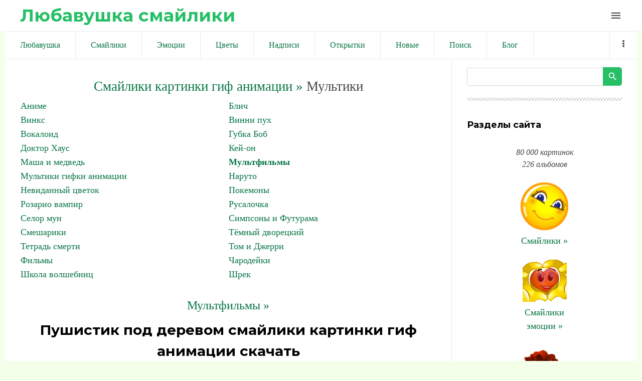

--- FILE ---
content_type: text/html; charset=utf-8
request_url: https://www.google.com/recaptcha/api2/aframe
body_size: 259
content:
<!DOCTYPE HTML><html><head><meta http-equiv="content-type" content="text/html; charset=UTF-8"></head><body><script nonce="SWaL57kUqDrTE3puEKu46g">/** Anti-fraud and anti-abuse applications only. See google.com/recaptcha */ try{var clients={'sodar':'https://pagead2.googlesyndication.com/pagead/sodar?'};window.addEventListener("message",function(a){try{if(a.source===window.parent){var b=JSON.parse(a.data);var c=clients[b['id']];if(c){var d=document.createElement('img');d.src=c+b['params']+'&rc='+(localStorage.getItem("rc::a")?sessionStorage.getItem("rc::b"):"");window.document.body.appendChild(d);sessionStorage.setItem("rc::e",parseInt(sessionStorage.getItem("rc::e")||0)+1);localStorage.setItem("rc::h",'1769055335490');}}}catch(b){}});window.parent.postMessage("_grecaptcha_ready", "*");}catch(b){}</script></body></html>

--- FILE ---
content_type: application/javascript;charset=utf-8
request_url: https://w.uptolike.com/widgets/v1/widgets-batch.js?params=JTVCJTdCJTIycGlkJTIyJTNBJTIyMTgzNDUwOCUyMiUyQyUyMnVybCUyMiUzQSUyMmh0dHBzJTNBJTJGJTJGbGl1YmF2eXNoa2EucnUlMkZwaG90byUyRjElMkYxJTJGcHVzaGlzdGlrX3BvZF9kZXJldm9tJTJGNzctMC03OTMwNyUyMiU3RCU1RA==&mode=0&callback=callback__utl_cb_share_1769055334605659
body_size: 407
content:
callback__utl_cb_share_1769055334605659([{
    "pid": "1834508",
    "subId": 0,
    "initialCounts": {"fb":0,"tw":0,"tb":0,"ok":0,"vk":0,"ps":0,"gp":0,"mr":0,"lj":0,"li":0,"sp":0,"su":0,"ms":0,"fs":0,"bl":0,"dg":0,"sb":0,"bd":0,"rb":0,"ip":0,"ev":0,"bm":0,"em":0,"pr":0,"vd":0,"dl":0,"pn":0,"my":0,"ln":0,"in":0,"yt":0,"rss":0,"oi":0,"fk":0,"fm":0,"li":0,"sc":0,"st":0,"vm":0,"wm":0,"4s":0,"gg":0,"dd":0,"ya":0,"gt":0,"wh":0,"4t":0,"ul":0,"vb":0,"tm":0},
    "forceUpdate": ["fb","ok","vk","ps","gp","mr","my"],
    "extMet": false,
    "url": "https%3A%2F%2Fliubavyshka.ru%2Fphoto%2F1%2F1%2Fpushistik_pod_derevom%2F77-0-79307",
    "urlWithToken": "https%3A%2F%2Fliubavyshka.ru%2Fphoto%2F1%2F1%2Fpushistik_pod_derevom%2F77-0-79307%3F_utl_t%3DXX",
    "intScr" : false,
    "intId" : 0,
    "exclExt": false
}
])

--- FILE ---
content_type: application/javascript;charset=utf-8
request_url: https://w.uptolike.com/widgets/v1/version.js?cb=cb__utl_cb_share_1769055332949154
body_size: 396
content:
cb__utl_cb_share_1769055332949154('1ea92d09c43527572b24fe052f11127b');